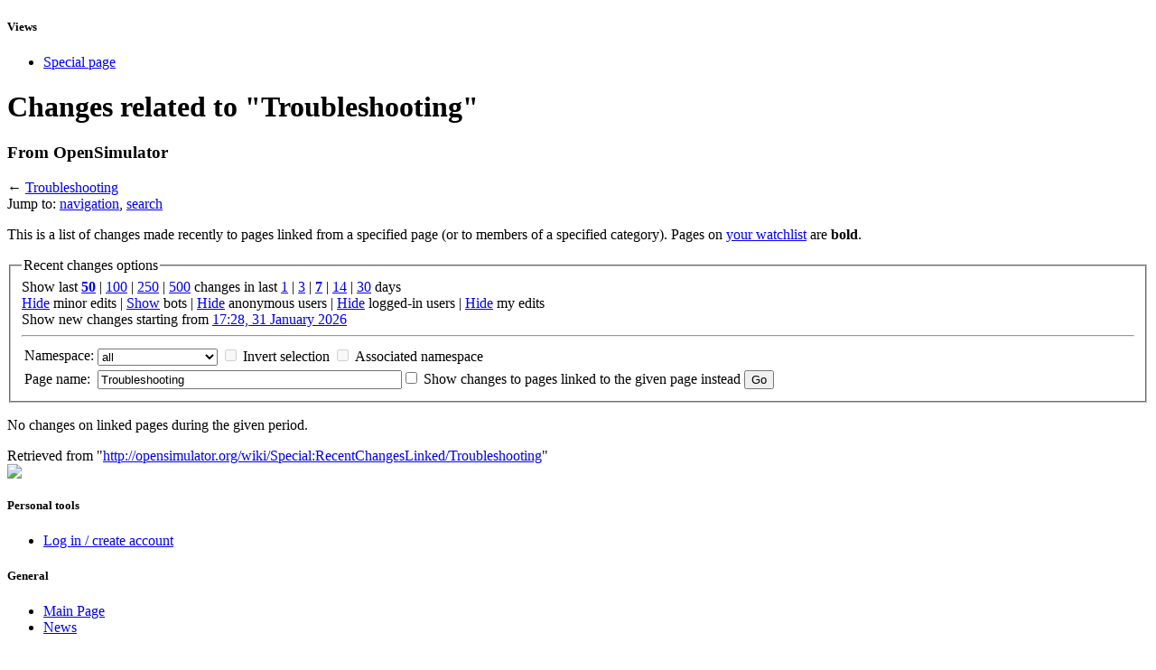

--- FILE ---
content_type: text/html; charset=UTF-8
request_url: http://opensimulator.org/wiki/Special:RecentChangesLinked/Troubleshooting
body_size: 4835
content:
<!DOCTYPE html PUBLIC "-//W3C//DTD XHTML 1.0 Transitional//EN" "http://www.w3.org/TR/xhtml1/DTD/xhtml1-transitional.dtd">
<html xmlns="http://www.w3.org/1999/xhtml" xml:lang="en" lang="en" dir="ltr">
	<head>
		<meta http-equiv="Content-Type" content="text/html; charset=UTF-8" />
		<meta name="generator" content="MediaWiki 1.19.9" />
<meta name="robots" content="noindex,nofollow" />
<link rel="shortcut icon" href="/favicon.ico" />
<link rel="search" type="application/opensearchdescription+xml" href="/opensearch_desc.php" title="OpenSimulator (en)" />
<link rel="EditURI" type="application/rsd+xml" href="http://opensimulator.org/api.php?action=rsd" />
<link rel="copyright" href="http://creativecommons.org/licenses/by-sa/2.5/" />
<link rel="alternate" type="application/atom+xml" title="&quot;Special:RecentChangesLinked/Troubleshooting&quot; Atom feed" href="/index.php?title=Special:RecentChangesLinked/Troubleshooting&amp;feed=atom&amp;target=Troubleshooting" />
<link rel="alternate" type="application/atom+xml" title="OpenSimulator Atom feed" href="/index.php?title=Special:RecentChanges&amp;feed=atom" />		<title>Changes related to &quot;Troubleshooting&quot; - OpenSimulator</title>
		<style type="text/css" media="screen, projection">/*<![CDATA[*/
			@import "/skins/common/shared.css?303";
			@import "/skins/osmonobook/main.css?303";
		/*]]>*/</style>
		<link rel="stylesheet" type="text/css" media="print" href="/skins/common/commonPrint.css?303" />
		<!--[if lt IE 5.5000]><style type="text/css">@import "/skins/osmonobook/IE50Fixes.css?303";</style><![endif]-->
		<!--[if IE 5.5000]><style type="text/css">@import "/skins/osmonobook/IE55Fixes.css?303";</style><![endif]-->
		<!--[if IE 6]><style type="text/css">@import "/skins/osmonobook/IE60Fixes.css?303";</style><![endif]-->
		<!--[if IE 7]><style type="text/css">@import "/skins/osmonobook/IE70Fixes.css?303";</style><![endif]-->
		<!--[if lt IE 7]><script type="text/javascript" src="/skins/common/IEFixes.js?303"></script>
		<meta http-equiv="imagetoolbar" content="no" /><![endif]-->
		
		<script>if(window.mw){
mw.config.set({"wgCanonicalNamespace":"Special","wgCanonicalSpecialPageName":"Recentchangeslinked","wgNamespaceNumber":-1,"wgPageName":"Special:RecentChangesLinked/Troubleshooting","wgTitle":"RecentChangesLinked/Troubleshooting","wgCurRevisionId":0,"wgArticleId":0,"wgIsArticle":false,"wgAction":"view","wgUserName":null,"wgUserGroups":["*"],"wgCategories":[],"wgBreakFrames":true,"wgPageContentLanguage":"en","wgSeparatorTransformTable":["",""],"wgDigitTransformTable":["",""],"wgRelevantPageName":"Special:RecentChangesLinked/Troubleshooting","wgSearchNamespaces":[0]});
}</script>                
		<script type="text/javascript" src="/skins/common/wikibits.js?303"><!-- wikibits js --></script>
		<!-- Head Scripts -->
<script src="http://opensimulator.org/load.php?debug=false&amp;lang=en&amp;modules=startup&amp;only=scripts&amp;skin=osmonobook&amp;*"></script>
<script>if(window.mw){
mw.config.set({"wgCanonicalNamespace":"Special","wgCanonicalSpecialPageName":"Recentchangeslinked","wgNamespaceNumber":-1,"wgPageName":"Special:RecentChangesLinked/Troubleshooting","wgTitle":"RecentChangesLinked/Troubleshooting","wgCurRevisionId":0,"wgArticleId":0,"wgIsArticle":false,"wgAction":"view","wgUserName":null,"wgUserGroups":["*"],"wgCategories":[],"wgBreakFrames":true,"wgPageContentLanguage":"en","wgSeparatorTransformTable":["",""],"wgDigitTransformTable":["",""],"wgRelevantPageName":"Special:RecentChangesLinked/Troubleshooting","wgSearchNamespaces":[0]});
}</script><script>if(window.mw){
mw.loader.implement("user.options",function($){mw.user.options.set({"ccmeonemails":0,"cols":80,"date":"default","diffonly":0,"disablemail":0,"disablesuggest":0,"editfont":"default","editondblclick":0,"editsection":1,"editsectiononrightclick":0,"enotifminoredits":0,"enotifrevealaddr":0,"enotifusertalkpages":1,"enotifwatchlistpages":0,"extendwatchlist":0,"externaldiff":0,"externaleditor":0,"fancysig":0,"forceeditsummary":0,"gender":"unknown","hideminor":0,"hidepatrolled":0,"highlightbroken":1,"imagesize":2,"justify":0,"math":1,"minordefault":0,"newpageshidepatrolled":0,"nocache":0,"noconvertlink":0,"norollbackdiff":0,"numberheadings":0,"previewonfirst":0,"previewontop":1,"quickbar":5,"rcdays":7,"rclimit":50,"rememberpassword":0,"rows":25,"searchlimit":20,"showhiddencats":0,"showjumplinks":1,"shownumberswatching":1,"showtoc":1,"showtoolbar":1,"skin":"osmonobook","stubthreshold":0,"thumbsize":2,"underline":2,"uselivepreview":0,"usenewrc":0,"watchcreations":0,"watchdefault":0,
"watchdeletion":0,"watchlistdays":3,"watchlisthideanons":0,"watchlisthidebots":0,"watchlisthideliu":0,"watchlisthideminor":0,"watchlisthideown":0,"watchlisthidepatrolled":0,"watchmoves":0,"wllimit":250,"variant":"en","language":"en","searchNs0":true,"searchNs1":false,"searchNs2":false,"searchNs3":false,"searchNs4":false,"searchNs5":false,"searchNs6":false,"searchNs7":false,"searchNs8":false,"searchNs9":false,"searchNs10":false,"searchNs11":false,"searchNs12":false,"searchNs13":false,"searchNs14":false,"searchNs15":false});;},{},{});mw.loader.implement("user.tokens",function($){mw.user.tokens.set({"editToken":"+\\","watchToken":false});;},{},{});

/* cache key: oslwiki-wiki_:resourceloader:filter:minify-js:7:230849de8b60da8a23d6b96c4e1e3f85 */
}</script>
<script>if(window.mw){
mw.loader.load(["mediawiki.special.recentchanges","mediawiki.page.startup","mediawiki.legacy.wikibits","mediawiki.legacy.ajax"]);
}</script>	</head>
<body  class="mediawiki  ltr ns--1 ns-special mw-special-Recentchangeslinked page-Special_RecentChangesLinked_Troubleshooting">
	<div id="globalWrapper">
		<div id="column-content">
	<div id="content-wrapper">
	<div id="p-cactions" class="portlet">
		<h5>Views</h5>
		<div class="pBody">
			<ul>
                                                    <li id="ca-nstab-special" class="selected"><a href="/wiki/Special:RecentChangesLinked/Troubleshooting"Array>Special page</a></li>
                          			</ul>
		</div>
	</div>
        <div id="content">
		<a name="top" id="top"></a>
				<h1 class="firstHeading">Changes related to &quot;Troubleshooting&quot;</h1>
		<div id="bodyContent">
			<h3 id="siteSub">From OpenSimulator</h3>
			<div id="contentSub">← <a href="/wiki/Troubleshooting" title="Troubleshooting">Troubleshooting</a></div>
									<div id="jump-to-nav">Jump to: <a href="#column-one">navigation</a>, <a href="#searchInput">search</a></div>			<!-- start content -->
			<div id="mw-content-text"><div class="mw-specialpage-summary">
<p>This is a list of changes made recently to pages linked from a specified page (or to members of a specified category).
Pages on <a href="/wiki/Special:Watchlist" title="Special:Watchlist">your watchlist</a> are <b>bold</b>.
</p>
</div>
<fieldset class="rcoptions">
<legend>Recent changes options</legend>
Show last <a href="/index.php?title=Special:RecentChangesLinked&amp;limit=50&amp;target=Troubleshooting" title="Special:RecentChangesLinked"><strong>50</strong></a> | <a href="/index.php?title=Special:RecentChangesLinked&amp;limit=100&amp;target=Troubleshooting" title="Special:RecentChangesLinked">100</a> | <a href="/index.php?title=Special:RecentChangesLinked&amp;limit=250&amp;target=Troubleshooting" title="Special:RecentChangesLinked">250</a> | <a href="/index.php?title=Special:RecentChangesLinked&amp;limit=500&amp;target=Troubleshooting" title="Special:RecentChangesLinked">500</a> changes in last <a href="/index.php?title=Special:RecentChangesLinked&amp;days=1&amp;from=&amp;target=Troubleshooting" title="Special:RecentChangesLinked">1</a> | <a href="/index.php?title=Special:RecentChangesLinked&amp;days=3&amp;from=&amp;target=Troubleshooting" title="Special:RecentChangesLinked">3</a> | <a href="/index.php?title=Special:RecentChangesLinked&amp;days=7&amp;from=&amp;target=Troubleshooting" title="Special:RecentChangesLinked"><strong>7</strong></a> | <a href="/index.php?title=Special:RecentChangesLinked&amp;days=14&amp;from=&amp;target=Troubleshooting" title="Special:RecentChangesLinked">14</a> | <a href="/index.php?title=Special:RecentChangesLinked&amp;days=30&amp;from=&amp;target=Troubleshooting" title="Special:RecentChangesLinked">30</a> days<br /><a href="/index.php?title=Special:RecentChangesLinked&amp;hideminor=1&amp;target=Troubleshooting" title="Special:RecentChangesLinked">Hide</a> minor edits | <a href="/index.php?title=Special:RecentChangesLinked&amp;hidebots=0&amp;target=Troubleshooting" title="Special:RecentChangesLinked">Show</a> bots | <a href="/index.php?title=Special:RecentChangesLinked&amp;hideanons=1&amp;target=Troubleshooting" title="Special:RecentChangesLinked">Hide</a> anonymous users | <a href="/index.php?title=Special:RecentChangesLinked&amp;hideliu=1&amp;target=Troubleshooting" title="Special:RecentChangesLinked">Hide</a> logged-in users | <a href="/index.php?title=Special:RecentChangesLinked&amp;hidemyself=1&amp;target=Troubleshooting" title="Special:RecentChangesLinked">Hide</a> my edits<br />Show new changes starting from <a href="/index.php?title=Special:RecentChangesLinked&amp;from=20260201012812&amp;target=Troubleshooting" title="Special:RecentChangesLinked">17:28, 31 January 2026</a>
<hr />
<form action="/index.php"><table class="mw-recentchanges-table"><tr><td class="mw-label"><label for="namespace">Namespace:</label></td><td class="mw-input"><select id="namespace" name="namespace">
<option value="" selected="">all</option>
<option value="0">(Main)</option>
<option value="1">Talk</option>
<option value="2">User</option>
<option value="3">User talk</option>
<option value="4">OpenSimulator</option>
<option value="5">OpenSimulator talk</option>
<option value="6">File</option>
<option value="7">File talk</option>
<option value="8">MediaWiki</option>
<option value="9">MediaWiki talk</option>
<option value="10">Template</option>
<option value="11">Template talk</option>
<option value="12">Help</option>
<option value="13">Help talk</option>
<option value="14">Category</option>
<option value="15">Category talk</option>
</select> <input name="invert" type="checkbox" value="1" id="nsinvert" title="Check this box to hide changes to pages within the selected namespace (and the associated namespace if checked)" />&#160;<label for="nsinvert" title="Check this box to hide changes to pages within the selected namespace (and the associated namespace if checked)">Invert selection</label> <input name="associated" type="checkbox" value="1" id="nsassociated" title="Check this box to also include the talk or subject namespace associated with the selected namespace" />&#160;<label for="nsassociated" title="Check this box to also include the talk or subject namespace associated with the selected namespace">Associated namespace</label></td></tr><tr><td class="mw-label">Page name:</td><td class="mw-input"><input name="target" size="40" value="Troubleshooting" /><input name="showlinkedto" type="checkbox" value="1" id="showlinkedto" /> <label for="showlinkedto">Show changes to pages linked to the given page instead</label> <input type="submit" value="Go" /></td></tr></table><input type="hidden" value="Special:RecentChangesLinked" name="title" /></form>
</fieldset>
<p>No changes on linked pages during the given period.
</p></div><div class="printfooter">
Retrieved from "<a href="http://opensimulator.org/wiki/Special:RecentChangesLinked/Troubleshooting">http://opensimulator.org/wiki/Special:RecentChangesLinked/Troubleshooting</a>"</div>
			<div id="catlinks"><div id='catlinks' class='catlinks catlinks-allhidden'></div></div>			<!-- end content -->
			<div class="visualClear"></div>
		</div>
	</div>
      </div>
		</div>
                <div id="osbadge">
                  <img id="oslogo" src="/skins/osmonobook/images/headerLogo.png">
                </div>
		<div id="column-one">
                  
	<div class="portlet" id="p-personal">
		<h5>Personal tools</h5>
		<div class="pBody">
			<ul>
				<li id="pt-login"><a href="/index.php?title=Special:UserLogin&amp;returnto=Special%3ARecentChangesLinked%2FTroubleshooting"Array>Log in / create account</a></li>
			</ul>
		</div>
	</div>
<!--	<div class="portlet" id="p-logo">
		<a style="background-image: url(/skins/common/images/wiki.png);" href="/wiki/Main_Page"Array></a>
	</div> -->
<script type="text/javascript"> if (window.isMSIE55) fixalpha(); </script>
                <div class='portlet' id='p-General'>
        <h5>General</h5>
		<div class='pBody'>
			<ul>
				<li id="n-mainpage"><a href="/wiki/Main_Page"Array>Main Page</a></li>
				<li id="n-News"><a href="/wiki/News"Array>News</a></li>
			</ul>
		</div>
	</div>
	        <div class='portlet' id='p-For_Administrators'>
        <h5>For Administrators</h5>
		<div class='pBody'>
			<ul>
				<li id="n-Admin-Home"><a href="/wiki/User_Documentation"Array>Admin Home</a></li>
				<li id="n-Download"><a href="/wiki/Download"Array>download</a></li>
				<li id="n-Running"><a href="/wiki/Dependencies"Array>Running</a></li>
				<li id="n-Configuration"><a href="/wiki/Configuration"Array>Configuration</a></li>
				<li id="n-Building"><a href="/wiki/Build_Instructions"Array>Building</a></li>
				<li id="n-FAQ"><a href="/wiki/FAQ"Array>FAQ</a></li>
				<li id="n-Related-Software"><a href="/wiki/Related_Software"Array>Related Software</a></li>
				<li id="n-Support"><a href="/wiki/Support"Array>Support</a></li>
				<li id="n-Report-a-Bug"><a href="http://opensimulator.org/mantis"Array>Report a Bug</a></li>
			</ul>
		</div>
	</div>
	        <div class='portlet' id='p-For_Developers'>
        <h5>For Developers</h5>
		<div class='pBody'>
			<ul>
				<li id="n-Dev-Home"><a href="/wiki/Development"Array>Dev Home</a></li>
				<li id="n-Contributions-Policy"><a href="/wiki/Contributions_Policy"Array>Contributions Policy</a></li>
				<li id="n-Bug-Tracking"><a href="http://opensimulator.org/mantis"Array>Bug Tracking</a></li>
			</ul>
		</div>
	</div>
	        <div class='portlet' id='p-For_Creators'>
        <h5>For Creators</h5>
		<div class='pBody'>
			<ul>
				<li id="n-Content-Creation"><a href="/wiki/Artist_Home"Array>Content Creation</a></li>
				<li id="n-Scripting"><a href="/wiki/Scripting_Documentation"Array>Scripting</a></li>
			</ul>
		</div>
	</div>
	        <div class='portlet' id='p-For_Grid_Users'>
        <h5>For Grid Users</h5>
		<div class='pBody'>
			<ul>
				<li id="n-Connecting"><a href="/wiki/Connecting"Array>Connecting</a></li>
				<li id="n-Grid-List"><a href="/wiki/Grid_List"Array>Grid List</a></li>
				<li id="n-Screenshots"><a href="/wiki/Screenshots"Array>Screenshots</a></li>
			</ul>
		</div>
	</div>
	        <div class='portlet' id='p-Related_Links'>
        <h5>Related Links</h5>
		<div class='pBody'>
			<ul>
				<li id="n-Related-Software"><a href="/wiki/Related_Software"Array>Related Software</a></li>
				<li id="n-Black-Duck"><a href="https://www.openhub.net/p/opensimulator"Array>Black Duck</a></li>
				<li id="n-OSGrid-User-Forums"><a href="https://forums.osgrid.org/"Array>OSGrid User Forums</a></li>
			</ul>
		</div>
	</div>
	        <div class='portlet' id='p-About_This_Wiki'>
        <h5>About This Wiki</h5>
		<div class='pBody'>
			<ul>
				<li id="n-recentchanges"><a href="/wiki/Special:RecentChanges"Array>Recent changes</a></li>
			</ul>
		</div>
	</div>
		<div id="p-search" class="portlet">
          <h5><label for="searchInput">Search</label></h5>
		<div id="searchBody" class="pBody">
			<form action="/wiki/Special:Search" id="searchform"><div>
				<input id="searchInput" name="search" type="text"Array value="" />
				<input type='submit' name="go" class="searchButton" id="searchGoButton"	value="Go" />&nbsp;
				<input type='submit' name="fulltext" class="searchButton" id="mw-searchButton" value="Search" />
			</div></form>
		</div>
	</div>
	<div class="portlet" id="p-tb">
		<h5>Tools</h5>
		<div class="pBody">
			<ul>
			<li id="feedlinks"><span id="feed-atom"><a href="/index.php?title=Special:RecentChangesLinked/Troubleshooting&amp;feed=atom&amp;target=Troubleshooting"Array>Atom</a>&nbsp;</span>
					</li><li id="t-specialpages"><a href="/wiki/Special:SpecialPages"Array>Special pages</a></li>
			</ul>
		</div>
	</div>
		</div><!-- end of the left (by default at least) column -->
			<div class="visualClear"></div>
			<div id="footer">
				<div id="f-poweredbyico"><a href="https://cciedump.spoto.net/"><img src="/skins/common/images/poweredby_mediawiki_88x31.png" height="31" width="88" alt="Powered by spoto dumps review" /></a></div>
				<div id="f-copyrightico"><a href="http://creativecommons.org/licenses/by-sa/2.5/"><img src="http://i.creativecommons.org/l/by-sa/2.5/88x31.png" alt="Attribution-Share Alike 2.5 " width="88" height="31" /></a></div>
			<ul id="f-list">
				<li id="privacy"><a href="/wiki/OpenSimulator:Privacy_policy" title="OpenSimulator:Privacy policy">Privacy policy</a></li>
				<li id="about"><a href="/wiki/OpenSimulator:About" title="OpenSimulator:About">About OpenSimulator</a></li>
				<li id="disclaimer"><a href="/wiki/OpenSimulator:General_disclaimer" title="OpenSimulator:General disclaimer">Disclaimers</a></li>
			</ul>
		</div>
		
	<script>if(window.mw){
mw.loader.load(["mediawiki.user","mediawiki.page.ready","mediawiki.legacy.mwsuggest"], null, true);
}</script>
<script src="http://opensimulator.org/load.php?debug=false&amp;lang=en&amp;modules=site&amp;only=scripts&amp;skin=osmonobook&amp;*"></script>
</div>
<!-- Served in 0.104 secs. --><script type="text/javascript">
var gaJsHost = (("https:" == document.location.protocol) ? "https://ssl." : "http://www.");
document.write(unescape("%3Cscript src='" + gaJsHost + "google-analytics.com/ga.js' type='text/javascript'%3E%3C/script%3E"));
</script>
<script type="text/javascript">
var pageTracker = _gat._getTracker("UA-5842937-1");
pageTracker._trackPageview();
</script>
</body></html>


--- FILE ---
content_type: text/javascript; charset=utf-8
request_url: http://opensimulator.org/load.php?debug=false&lang=en&modules=startup&only=scripts&skin=osmonobook&*
body_size: 2708
content:
var isCompatible=function(){if(navigator.appVersion.indexOf('MSIE')!==-1&&parseFloat(navigator.appVersion.split('MSIE')[1])<6){return false;}return true;};var startUp=function(){mw.config=new mw.Map(true);mw.loader.addSource({"local":{"loadScript":"/load.php","apiScript":"/api.php"}});mw.loader.register([["site","1646084575",[],"site"],["noscript","1646084575",[],"noscript"],["startup","1769909292",[],"startup"],["user","1646084575",[],"user"],["user.groups","1646084575",[],"user"],["user.options","1769909292",[],"private"],["user.cssprefs","1769909292",["mediawiki.user"],"private"],["user.tokens","1646084575",[],"private"],["filepage","1646084575",[]],["skins.chick","1646084575",[]],["skins.cologneblue","1646084575",[]],["skins.modern","1646084575",[]],["skins.monobook","1646084575",[]],["skins.nostalgia","1646084575",[]],["skins.simple","1646084575",[]],["skins.standard","1646084575",[]],["skins.vector","1646084575",[]],["jquery","1646084575",[]],["jquery.appear","1646084575",[]],[
"jquery.arrowSteps","1646084575",[]],["jquery.async","1646084575",[]],["jquery.autoEllipsis","1646084575",["jquery.highlightText"]],["jquery.byteLength","1646084575",[]],["jquery.byteLimit","1646084575",["jquery.byteLength"]],["jquery.checkboxShiftClick","1646084575",[]],["jquery.client","1646084575",[]],["jquery.collapsibleTabs","1646084575",[]],["jquery.color","1646084575",["jquery.colorUtil"]],["jquery.colorUtil","1646084575",[]],["jquery.cookie","1646084575",[]],["jquery.delayedBind","1646084575",[]],["jquery.expandableField","1646084575",["jquery.delayedBind"]],["jquery.farbtastic","1646084575",["jquery.colorUtil"]],["jquery.footHovzer","1646084575",[]],["jquery.form","1646084575",[]],["jquery.getAttrs","1646084575",[]],["jquery.highlightText","1646084575",[]],["jquery.hoverIntent","1646084575",[]],["jquery.json","1646084575",[]],["jquery.localize","1646084575",[]],["jquery.makeCollapsible","1646084588",[]],["jquery.messageBox","1646084575",[]],["jquery.mockjax","1646084575",[]],[
"jquery.mw-jump","1646084575",[]],["jquery.mwExtension","1646084575",[]],["jquery.placeholder","1646084575",[]],["jquery.qunit","1646084575",[]],["jquery.qunit.completenessTest","1646084575",["jquery.qunit"]],["jquery.spinner","1646084575",[]],["jquery.suggestions","1646084575",["jquery.autoEllipsis"]],["jquery.tabIndex","1646084575",[]],["jquery.tablesorter","1646084762",["jquery.mwExtension"]],["jquery.textSelection","1646084575",[]],["jquery.validate","1646084575",[]],["jquery.xmldom","1646084575",[]],["jquery.tipsy","1646084575",[]],["jquery.ui.core","1646084575",["jquery"],"jquery.ui"],["jquery.ui.widget","1646084575",[],"jquery.ui"],["jquery.ui.mouse","1646084575",["jquery.ui.widget"],"jquery.ui"],["jquery.ui.position","1646084575",[],"jquery.ui"],["jquery.ui.draggable","1646084575",["jquery.ui.core","jquery.ui.mouse","jquery.ui.widget"],"jquery.ui"],["jquery.ui.droppable","1646084575",["jquery.ui.core","jquery.ui.mouse","jquery.ui.widget","jquery.ui.draggable"],"jquery.ui"],[
"jquery.ui.resizable","1646084575",["jquery.ui.core","jquery.ui.widget","jquery.ui.mouse"],"jquery.ui"],["jquery.ui.selectable","1646084575",["jquery.ui.core","jquery.ui.widget","jquery.ui.mouse"],"jquery.ui"],["jquery.ui.sortable","1646084575",["jquery.ui.core","jquery.ui.widget","jquery.ui.mouse"],"jquery.ui"],["jquery.ui.accordion","1646084575",["jquery.ui.core","jquery.ui.widget"],"jquery.ui"],["jquery.ui.autocomplete","1646084575",["jquery.ui.core","jquery.ui.widget","jquery.ui.position"],"jquery.ui"],["jquery.ui.button","1646084575",["jquery.ui.core","jquery.ui.widget"],"jquery.ui"],["jquery.ui.datepicker","1646084575",["jquery.ui.core"],"jquery.ui"],["jquery.ui.dialog","1646084575",["jquery.ui.core","jquery.ui.widget","jquery.ui.button","jquery.ui.draggable","jquery.ui.mouse","jquery.ui.position","jquery.ui.resizable"],"jquery.ui"],["jquery.ui.progressbar","1646084575",["jquery.ui.core","jquery.ui.widget"],"jquery.ui"],["jquery.ui.slider","1646084575",["jquery.ui.core",
"jquery.ui.widget","jquery.ui.mouse"],"jquery.ui"],["jquery.ui.tabs","1646084575",["jquery.ui.core","jquery.ui.widget"],"jquery.ui"],["jquery.effects.core","1646084575",["jquery"],"jquery.ui"],["jquery.effects.blind","1646084575",["jquery.effects.core"],"jquery.ui"],["jquery.effects.bounce","1646084575",["jquery.effects.core"],"jquery.ui"],["jquery.effects.clip","1646084575",["jquery.effects.core"],"jquery.ui"],["jquery.effects.drop","1646084575",["jquery.effects.core"],"jquery.ui"],["jquery.effects.explode","1646084575",["jquery.effects.core"],"jquery.ui"],["jquery.effects.fade","1646084575",["jquery.effects.core"],"jquery.ui"],["jquery.effects.fold","1646084575",["jquery.effects.core"],"jquery.ui"],["jquery.effects.highlight","1646084575",["jquery.effects.core"],"jquery.ui"],["jquery.effects.pulsate","1646084575",["jquery.effects.core"],"jquery.ui"],["jquery.effects.scale","1646084575",["jquery.effects.core"],"jquery.ui"],["jquery.effects.shake","1646084575",["jquery.effects.core"],
"jquery.ui"],["jquery.effects.slide","1646084575",["jquery.effects.core"],"jquery.ui"],["jquery.effects.transfer","1646084575",["jquery.effects.core"],"jquery.ui"],["mediawiki","1646084575",[]],["mediawiki.api","1646084575",["mediawiki.util"]],["mediawiki.api.category","1646084575",["mediawiki.api","mediawiki.Title"]],["mediawiki.api.edit","1646084575",["mediawiki.api","mediawiki.Title"]],["mediawiki.api.parse","1646084575",["mediawiki.api"]],["mediawiki.api.titleblacklist","1646084575",["mediawiki.api","mediawiki.Title"]],["mediawiki.api.watch","1646084575",["mediawiki.api","mediawiki.user"]],["mediawiki.debug","1646084575",["jquery.footHovzer"]],["mediawiki.debug.init","1646084575",["mediawiki.debug"]],["mediawiki.feedback","1646084575",["mediawiki.api.edit","mediawiki.Title","mediawiki.jqueryMsg","jquery.ui.dialog"]],["mediawiki.htmlform","1646084575",[]],["mediawiki.Title","1646084575",["mediawiki.util"]],["mediawiki.Uri","1646084575",[]],["mediawiki.user","1646084575",[
"jquery.cookie"]],["mediawiki.util","1646084587",["jquery.client","jquery.cookie","jquery.messageBox","jquery.mwExtension"]],["mediawiki.action.edit","1646084575",["jquery.textSelection","jquery.byteLimit"]],["mediawiki.action.history","1646084575",["jquery.ui.button"],"mediawiki.action.history"],["mediawiki.action.history.diff","1646084575",[],"mediawiki.action.history"],["mediawiki.action.view.dblClickEdit","1646084575",["mediawiki.util"]],["mediawiki.action.view.metadata","1646120092",[]],["mediawiki.action.view.rightClickEdit","1646084575",[]],["mediawiki.action.watch.ajax","1646084918",["mediawiki.api.watch","mediawiki.util"]],["mediawiki.language","1646084575",[]],["mediawiki.jqueryMsg","1646084575",["mediawiki.language","mediawiki.util"]],["mediawiki.libs.jpegmeta","1646084575",[]],["mediawiki.page.ready","1646084575",["jquery.checkboxShiftClick","jquery.makeCollapsible","jquery.placeholder","jquery.mw-jump","mediawiki.util"]],["mediawiki.page.startup","1646084575",[
"jquery.client","mediawiki.util"]],["mediawiki.special","1646084575",[]],["mediawiki.special.block","1646084575",["mediawiki.util"]],["mediawiki.special.changeemail","1648836875",["mediawiki.util"]],["mediawiki.special.changeslist","1646084575",["jquery.makeCollapsible"]],["mediawiki.special.movePage","1646084575",["jquery.byteLimit"]],["mediawiki.special.preferences","1646084575",[]],["mediawiki.special.recentchanges","1646084575",["mediawiki.special"]],["mediawiki.special.search","1646084575",[]],["mediawiki.special.undelete","1646084575",[]],["mediawiki.special.upload","1677111652",["mediawiki.libs.jpegmeta","mediawiki.util"]],["mediawiki.special.javaScriptTest","1646084575",["jquery.qunit"]],["mediawiki.tests.qunit.testrunner","1646084575",["jquery.qunit","jquery.qunit.completenessTest","mediawiki.page.startup","mediawiki.page.ready"]],["mediawiki.legacy.ajax","1646084575",["mediawiki.util","mediawiki.legacy.wikibits"]],["mediawiki.legacy.commonPrint","1646084575",[]],[
"mediawiki.legacy.config","1646084575",["mediawiki.legacy.wikibits"]],["mediawiki.legacy.IEFixes","1646084575",["mediawiki.legacy.wikibits"]],["mediawiki.legacy.mwsuggest","1646084588",["mediawiki.legacy.wikibits"]],["mediawiki.legacy.preview","1646084575",["mediawiki.legacy.wikibits"]],["mediawiki.legacy.protect","1646084575",["mediawiki.legacy.wikibits","jquery.byteLimit"]],["mediawiki.legacy.shared","1646084575",[]],["mediawiki.legacy.oldshared","1646084575",[]],["mediawiki.legacy.upload","1646084575",["mediawiki.legacy.wikibits","mediawiki.util"]],["mediawiki.legacy.wikibits","1646084575",["mediawiki.util"]],["mediawiki.legacy.wikiprintable","1646084575",[]],["ext.confirmAccount","1646084575",[]]]);mw.config.set({"wgLoadScript":"/load.php","debug":false,"skin":"osmonobook","stylepath":"/skins","wgUrlProtocols":
"http\\:\\/\\/|https\\:\\/\\/|ftp\\:\\/\\/|irc\\:\\/\\/|ircs\\:\\/\\/|gopher\\:\\/\\/|telnet\\:\\/\\/|nntp\\:\\/\\/|worldwind\\:\\/\\/|mailto\\:|news\\:|svn\\:\\/\\/|git\\:\\/\\/|mms\\:\\/\\/|\\/\\/|opensim\\:\\/\\/","wgArticlePath":"/wiki/$1","wgScriptPath":"","wgScriptExtension":".php","wgScript":"/index.php","wgVariantArticlePath":false,"wgActionPaths":{},"wgServer":"http://opensimulator.org","wgUserLanguage":"en","wgContentLanguage":"en","wgVersion":"1.19.9","wgEnableAPI":true,"wgEnableWriteAPI":true,"wgDefaultDateFormat":"dmy","wgMonthNames":["","January","February","March","April","May","June","July","August","September","October","November","December"],"wgMonthNamesShort":["","Jan","Feb","Mar","Apr","May","Jun","Jul","Aug","Sep","Oct","Nov","Dec"],"wgMainPageTitle":"Main Page","wgFormattedNamespaces":{"-2":"Media","-1":"Special","0":"","1":"Talk","2":"User","3":"User talk","4":"OpenSimulator","5":"OpenSimulator talk","6":"File","7":"File talk","8":"MediaWiki","9":
"MediaWiki talk","10":"Template","11":"Template talk","12":"Help","13":"Help talk","14":"Category","15":"Category talk"},"wgNamespaceIds":{"media":-2,"special":-1,"":0,"talk":1,"user":2,"user_talk":3,"opensimulator":4,"opensimulator_talk":5,"file":6,"file_talk":7,"mediawiki":8,"mediawiki_talk":9,"template":10,"template_talk":11,"help":12,"help_talk":13,"category":14,"category_talk":15,"image":6,"image_talk":7,"project":4,"project_talk":5},"wgSiteName":"OpenSimulator","wgFileExtensions":["png","gif","jpg","jpeg","svg"],"wgDBname":"oslwiki","wgFileCanRotate":true,"wgAvailableSkins":{"osmonobook":"OSMonoBook"},"wgExtensionAssetsPath":"/extensions","wgCookiePrefix":"oslwiki_wiki_","wgResourceLoaderMaxQueryLength":-1,"wgCaseSensitiveNamespaces":[],"wgMWSuggestTemplate":"http://opensimulator.org/api.php?action=opensearch\x26search={searchTerms}\x26namespace={namespaces}\x26suggest"});};if(isCompatible()){document.write(
"\x3cscript src=\"/load.php?debug=false\x26amp;lang=en\x26amp;modules=jquery%2Cmediawiki\x26amp;only=scripts\x26amp;skin=osmonobook\x26amp;version=20131114T231551Z\"\x3e\x3c/script\x3e");}delete isCompatible;;

/* cache key: oslwiki-wiki_:resourceloader:filter:minify-js:7:42e401dbed3eaf8ab0f22caafb4b6b32 */
